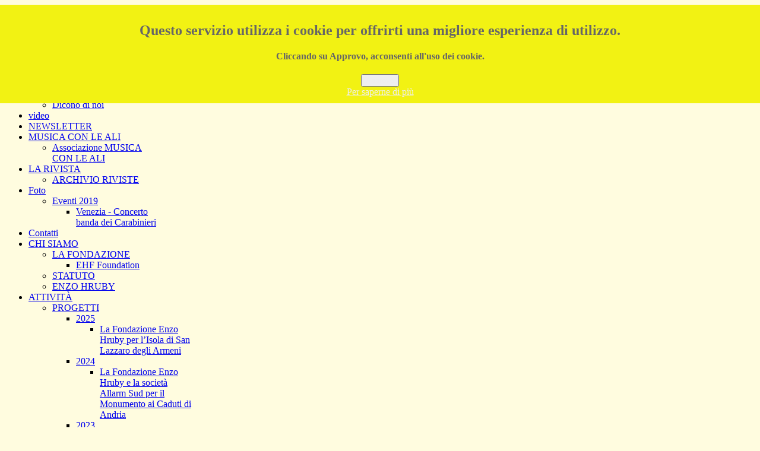

--- FILE ---
content_type: text/html; charset=utf-8
request_url: https://www.fondazionehruby.org/attivita/eventi/eventi-2013/seminario-a-vicenza.html
body_size: 14865
content:
<!DOCTYPE html PUBLIC "-//W3C//DTD XHTML 1.0 Transitional//EN" "http://www.w3.org/TR/xhtml1/DTD/xhtml1-transitional.dtd">
<html xmlns="http://www.w3.org/1999/xhtml" xml:lang="it-it" lang="it-it" >
<head>
<base href="https://www.fondazionehruby.org/attivita/eventi/eventi-2013/seminario-a-vicenza.html" />
	<meta http-equiv="content-type" content="text/html; charset=utf-8" />
	<meta name="keywords" content="Fondazione nazionale, sicurezza, beni storici, beni artistici, beni architettonici, fondazione" />
	<meta name="viewport" content="width=device-width, initial-scale=1.0" />
	<meta name="description" content="Vicenza - Un seminario di alto profilo che è stato anche l’occasione per festeggiare la  felice collaborazione tra la Fondazione Enzo Hruby e il Comune di Vicenza. " />
	<meta name="generator" content="Joomla! - Open Source Content Management" />
	<title>Seminario a Vicenza - Fondazione Enzo Hruby</title>
	<link href="/media/plg_system_jcemediabox/css/jcemediabox.min.css?8aff1a0a822f1fd4a34a34e5adf5d86b" rel="stylesheet" type="text/css" />
	<link href="/media/jui/css/bootstrap.min.css?79f4cf05c823124c9c75eafc55a9fcaf" rel="stylesheet" type="text/css" />
	<link href="/media/jui/css/bootstrap-responsive.min.css?79f4cf05c823124c9c75eafc55a9fcaf" rel="stylesheet" type="text/css" />
	<link href="/media/jui/css/bootstrap-extended.css?79f4cf05c823124c9c75eafc55a9fcaf" rel="stylesheet" type="text/css" />
	<link href="/templates/system/css/system.css" rel="stylesheet" type="text/css" />
	<link href="/templates/system/css/general.css" rel="stylesheet" type="text/css" />
	<link href="/templates/td_jasto/css/respo.css" rel="stylesheet" type="text/css" />
	<link href="/templates/td_jasto/css/template.css" rel="stylesheet" type="text/css" />
	<link href="/templates/td_jasto/css/joomla.css" rel="stylesheet" type="text/css" />
	<link href="/templates/td_jasto/css/override.css" rel="stylesheet" type="text/css" />
	<link href="/templates/td_jasto/css/modules.css" rel="stylesheet" type="text/css" />
	<link href="/templates/td_jasto/css/font-awesome.min.css" rel="stylesheet" type="text/css" />
	<link href="/templates/td_jasto/css/styles/style2.css" rel="stylesheet" type="text/css" />
	<link href="/templates/td_jasto/css/menu.css" rel="stylesheet" type="text/css" />
	<link href="https://www.fondazionehruby.org/plugins/system/fmalertcookies/assets/css/bootstrap.min.css" rel="stylesheet" type="text/css" />
	<link href="https://www.fondazionehruby.org/plugins/system/fmalertcookies/assets/css/custom.css" rel="stylesheet" type="text/css" />
	<style type="text/css">
a.thumbnail {display: inline-block; zoom: 1; *display: inline;}.ju-base {max-width: 1080px;} #ju-leftcol {width: 25%} #ju-rightcol { width: 25%} #ju-maincol {width:100%}#inner_content {width: 100%;} #ju-sideleft {width: 20%}#ju-sideright { width: 30%}
	</style>
	<script type="application/json" class="joomla-script-options new">{"csrf.token":"276d9ce5e61121eaaf3c74af893b9b6d","system.paths":{"root":"","base":""}}</script>
	<script src="/media/jui/js/jquery.min.js?79f4cf05c823124c9c75eafc55a9fcaf" type="text/javascript"></script>
	<script src="/media/jui/js/jquery-noconflict.js?79f4cf05c823124c9c75eafc55a9fcaf" type="text/javascript"></script>
	<script src="/media/jui/js/jquery-migrate.min.js?79f4cf05c823124c9c75eafc55a9fcaf" type="text/javascript"></script>
	<script src="/media/system/js/caption.js?79f4cf05c823124c9c75eafc55a9fcaf" type="text/javascript"></script>
	<script src="/media/plg_system_jcemediabox/js/jcemediabox.min.js?8aff1a0a822f1fd4a34a34e5adf5d86b" type="text/javascript"></script>
	<script src="/media/system/js/mootools-core.js?79f4cf05c823124c9c75eafc55a9fcaf" type="text/javascript"></script>
	<script src="/media/system/js/core.js?79f4cf05c823124c9c75eafc55a9fcaf" type="text/javascript"></script>
	<script src="/media/system/js/mootools-more.js?79f4cf05c823124c9c75eafc55a9fcaf" type="text/javascript"></script>
	<script src="/media/jui/js/bootstrap.min.js?79f4cf05c823124c9c75eafc55a9fcaf" type="text/javascript"></script>
	<script src="/templates/td_jasto/lib/framework/js/menu.js" type="text/javascript"></script>
	<script src="/templates/td_jasto/lib/framework/js/gotop.js" type="text/javascript"></script>
	<script type="text/javascript">
jQuery(window).on('load',  function() {
				new JCaption('img.caption');
			});jQuery(document).ready(function(){WfMediabox.init({"base":"\/","theme":"light","width":"","height":"","lightbox":1,"shadowbox":1,"icons":1,"overlay":1,"overlay_opacity":0.8,"overlay_color":"#000000","transition_speed":500,"close":2,"scrolling":"fixed","labels":{"close":"PLG_SYSTEM_JCEMEDIABOX_LABEL_CLOSE","next":"PLG_SYSTEM_JCEMEDIABOX_LABEL_NEXT","previous":"PLG_SYSTEM_JCEMEDIABOX_LABEL_PREVIOUS","cancel":"PLG_SYSTEM_JCEMEDIABOX_LABEL_CANCEL","numbers":"PLG_SYSTEM_JCEMEDIABOX_LABEL_NUMBERS","numbers_count":"PLG_SYSTEM_JCEMEDIABOX_LABEL_NUMBERS_COUNT","download":"PLG_SYSTEM_JCEMEDIABOX_LABEL_DOWNLOAD"},"swipe":true});});
	</script>
	<meta property="og:image" content="https://www.fondazionehruby.org/images/thumbnails/images/stories/img/Basilica_Palladiana/invito_vicenza-fill-249x249.jpg" />
<link href="/templates/td_jasto/images/favicon.ico" rel="shortcut icon" type="image/x-icon" />
<style type="text/css">
body.bg {  background-color: #FFFCDF; background-image: url(/templates/td_jasto/images/patterns/no.png ); background-repeat: repeat; }
</style>
<!--[if lte IE 7.0]>
<link href="/templates/td_jasto/css/IE7_only.css" rel="stylesheet" type="text/css" />
<![endif]-->

</head>
<body class="bg ltr style2 clearfix"><!--googleoff: all--><div class="cadre_alert_cookies" id="cadre_alert_cookies" style="opacity:1;text-align:center;position:fixed;z-index:10000;left: 0;right: 0; margin:0px;"><div class="cadre_inner_alert_cookies" style="display: inline-block;width: 100%;margin:auto;max-width:100%;background-color: #f2f213;border: 0px solid #eeeeee;"><div class="cadre_inner_texte_alert_cookies" style="display: inline-block;padding:10px;color: #666666"><div class="cadre_texte "><h2>Questo servizio utilizza i cookie per offrirti una migliore esperienza di utilizzo.</h2>
<h4>Cliccando su Approvo, acconsenti all'uso dei cookie.</h4></div><div class="cadre_bouton "><div class=" col-md-6 col-sm-6 btn_close" style="margin:0;text-align:center"><button onclick="CloseCadreAlertCookie();" style="color:#eeeeee" class="btn btn-warning  popup-modal-dismiss">Approvo</button></div><div class=" col-md-6 col-sm-6 btn_readmore" style="margin:0;text-align:center"><a style="color:#eeeeee" class="btn btn-inverse  read_more" href="/cookie.html">Per saperne di più</a></div></div></div></div></div><!--googleon: all--><script type="text/javascript">/*<![CDATA[*/var name = "fmalertcookies" + "=";var ca = document.cookie.split(";");var acceptCookie = false;for(var i=0; i<ca.length; i++) {var c = ca[i];while (c.charAt(0)==" ") c = c.substring(1);if (c.indexOf(name) == 0){ acceptCookie = true; document.getElementById("cadre_alert_cookies").style.display="none";}}if(!acceptCookie) { ;for(var i=0; i<ca.length; i++) {var c1 = ca[i];document.cookie= c1+'; expires=Thu, 01 Jan 1970 00:00:00 GMT; path=/';}}var d = new Date();d.setTime(d.getTime() + (30*(24*60*60*1000)));var expires_cookie = "expires="+d.toUTCString();function CloseCadreAlertCookie(){document.getElementById('cadre_alert_cookies').style.display='none'; document.cookie='fmalertcookies=true; '+expires_cookie+'; path=/';}/*]]>*/</script>


<div id="ju-top-header" class="clearfix">
<div class="ju-base clearfix">
<span class="ju_date">
	Martedì, 27 Gennaio 2026</span></div>
</div>
<div id="header" class="clearfix">
<div class="ju-base clearfix">
<a id="logo-text" style="width:250px;height:100px" href="/" title="Fondazione Enzo Hruby"><img src="/images/stories/img/EHF_logo.png" style="border:0;" alt="" /></a>
<div class="clr"></div><div id="navmenu" class="clearfix"><ul class="ju-menu level-0"><li class="menu-item first"><a href="https://www.fondazionehruby.org/" class="menu-item first" ><span class="menu"><span class="menu-title">Home</span></span></a></li><li class="menu-item parent"><a href="#" class="menu-item parent"><span class="menu"><span class="menu-title">GLI AMICI</span></span></a><div class="submenu"><div class="submenu-wrap"><div class="menu-tl"><div class="menu-tr"><div class="menu-tm"></div></div></div><div class="menu-l"><div class="menu-r"><div class="submenu-inner clearfix" style="width: 200px;"><div class="megacol  first" style="width: 200px;"><ul class="ju-menu level-1"><li class="menu-item first"><a href="/gli-amici/amici-sostenitori.html" class="menu-item first" ><span class="menu"><span class="menu-title">Amici sostenitori</span></span></a></li><li class="menu-item last"><a href="/gli-amici/amici-onorari.html" class="menu-item last" ><span class="menu"><span class="menu-title">Amici onorari</span></span></a></li></ul></div></div></div></div><div class="menu-bl"><div class="menu-br"><div class="menu-bm"></div></div></div></div></div></li><li class="menu-item parent"><a href="#" class="menu-item parent"><span class="menu"><span class="menu-title">STAMPA</span></span></a><div class="submenu"><div class="submenu-wrap"><div class="menu-tl"><div class="menu-tr"><div class="menu-tm"></div></div></div><div class="menu-l"><div class="menu-r"><div class="submenu-inner clearfix" style="width: 200px;"><div class="megacol  first" style="width: 200px;"><ul class="ju-menu level-1"><li class="menu-item first"><a href="/dicono-di-noi/rassegna-stampa.html" class="menu-item first" ><span class="menu"><span class="menu-title">Rassegna stampa</span></span></a></li><li class="menu-item"><a href="/dicono-di-noi/comunicati.html" class="menu-item" ><span class="menu"><span class="menu-title">Comunicati</span></span></a></li><li class="menu-item last"><a href="/dicono-di-noi/dicono-di-noi.html" class="menu-item last" ><span class="menu"><span class="menu-title">Dicono di noi</span></span></a></li></ul></div></div></div></div><div class="menu-bl"><div class="menu-br"><div class="menu-bm"></div></div></div></div></div></li><li class="menu-item"><a href="/video-gallery.html" class="menu-item" ><span class="menu"><span class="menu-title">video</span></span></a></li><li class="menu-item"><a href="/newsletter.html" class="menu-item" ><span class="menu"><span class="menu-title">NEWSLETTER</span></span></a></li><li class="menu-item parent"><a href="#" class="menu-item parent"><span class="menu"><span class="menu-title">MUSICA CON LE ALI</span></span></a><div class="submenu"><div class="submenu-wrap"><div class="menu-tl"><div class="menu-tr"><div class="menu-tm"></div></div></div><div class="menu-l"><div class="menu-r"><div class="submenu-inner clearfix" style="width: 200px;"><div class="megacol  first" style="width: 200px;"><ul class="ju-menu level-1"><li class="menu-item first"><a href="/musica-con-le-ali/associazione-musica-con-le-ali.html" class="menu-item first" ><span class="menu"><span class="menu-title">Associazione MUSICA CON LE ALI</span></span></a></li></ul></div></div></div></div><div class="menu-bl"><div class="menu-br"><div class="menu-bm"></div></div></div></div></div></li><li class="menu-item parent"><a href="/la-rivista.html" class="menu-item parent" ><span class="menu"><span class="menu-title">LA RIVISTA</span></span></a><div class="submenu"><div class="submenu-wrap"><div class="menu-tl"><div class="menu-tr"><div class="menu-tm"></div></div></div><div class="menu-l"><div class="menu-r"><div class="submenu-inner clearfix" style="width: 200px;"><div class="megacol  first" style="width: 200px;"><ul class="ju-menu level-1"><li class="menu-item first"><a href="/la-rivista/archivio-riviste.html" class="menu-item first" ><span class="menu"><span class="menu-title">ARCHIVIO RIVISTE</span></span></a></li></ul></div></div></div></div><div class="menu-bl"><div class="menu-br"><div class="menu-bm"></div></div></div></div></div></li><li class="menu-item parent"><a href="/foto.html" class="menu-item parent" ><span class="menu"><span class="menu-title">Foto</span></span></a><div class="submenu"><div class="submenu-wrap"><div class="menu-tl"><div class="menu-tr"><div class="menu-tm"></div></div></div><div class="menu-l"><div class="menu-r"><div class="submenu-inner clearfix" style="width: 200px;"><div class="megacol  first" style="width: 200px;"><ul class="ju-menu level-1"><li class="menu-item first parent"><a href="#" class="menu-item first parent"><span class="menu"><span class="menu-title">Eventi 2019</span></span></a><div class="submenu"><div class="submenu-wrap"><div class="menu-tl"><div class="menu-tr"><div class="menu-tm"></div></div></div><div class="menu-l"><div class="menu-r"><div class="submenu-inner clearfix" style="width: 200px;"><div class="megacol  first" style="width: 200px;"><ul class="ju-menu level-2"><li class="menu-item first"><a href="/foto/grazia/venezia-concerto-banda-dei-carabinieri.html" class="menu-item first" ><span class="menu"><span class="menu-title">Venezia - Concerto banda dei Carabinieri</span></span></a></li></ul></div></div></div></div><div class="menu-bl"><div class="menu-br"><div class="menu-bm"></div></div></div></div></div></li></ul></div></div></div></div><div class="menu-bl"><div class="menu-br"><div class="menu-bm"></div></div></div></div></div></li><li class="menu-item"><a href="/contattaci.html" class="menu-item" ><span class="menu"><span class="menu-title">Contatti</span></span></a></li><li class="menu-item parent"><a href="#" class="menu-item parent"><span class="menu"><span class="menu-title">CHI SIAMO</span></span></a><div class="submenu"><div class="submenu-wrap"><div class="menu-tl"><div class="menu-tr"><div class="menu-tm"></div></div></div><div class="menu-l"><div class="menu-r"><div class="submenu-inner clearfix" style="width: 200px;"><div class="megacol  first" style="width: 200px;"><ul class="ju-menu level-1"><li class="menu-item first parent"><a href="/chi-siamo/la-fondazione.html" class="menu-item first parent" ><span class="menu"><span class="menu-title">LA FONDAZIONE</span></span></a><div class="submenu"><div class="submenu-wrap"><div class="menu-tl"><div class="menu-tr"><div class="menu-tm"></div></div></div><div class="menu-l"><div class="menu-r"><div class="submenu-inner clearfix" style="width: 200px;"><div class="megacol  first" style="width: 200px;"><ul class="ju-menu level-2"><li class="menu-item first"><a href="/chi-siamo/la-fondazione/foundation.html" class="menu-item first" ><span class="menu"><span class="menu-title">EHF Foundation</span></span></a></li></ul></div></div></div></div><div class="menu-bl"><div class="menu-br"><div class="menu-bm"></div></div></div></div></div></li><li class="menu-item"><a href="/chi-siamo/statuto.html" class="menu-item" ><span class="menu"><span class="menu-title">STATUTO</span></span></a></li><li class="menu-item last"><a href="/chi-siamo/enzo-hruby.html" class="menu-item last" ><span class="menu"><span class="menu-title">ENZO HRUBY</span></span></a></li></ul></div></div></div></div><div class="menu-bl"><div class="menu-br"><div class="menu-bm"></div></div></div></div></div></li><li class="menu-item active last parent"><a href="#" class="menu-item active last parent"><span class="menu"><span class="menu-title">ATTIVITÀ</span></span></a><div class="submenu"><div class="submenu-wrap"><div class="menu-tl"><div class="menu-tr"><div class="menu-tm"></div></div></div><div class="menu-l"><div class="menu-r"><div class="submenu-inner clearfix" style="width: 200px;"><div class="megacol  first" style="width: 200px;"><ul class="ju-menu level-1"><li class="menu-item first parent"><a href="/attivita/progetti.html" class="menu-item first parent" ><span class="menu"><span class="menu-title">PROGETTI</span></span></a><div class="submenu"><div class="submenu-wrap"><div class="menu-tl"><div class="menu-tr"><div class="menu-tm"></div></div></div><div class="menu-l"><div class="menu-r"><div class="submenu-inner clearfix" style="width: 200px;"><div class="megacol  first" style="width: 200px;"><ul class="ju-menu level-2"><li class="menu-item first parent"><a href="#" class="menu-item first parent"><span class="menu"><span class="menu-title">2025</span></span></a><div class="submenu"><div class="submenu-wrap"><div class="menu-tl"><div class="menu-tr"><div class="menu-tm"></div></div></div><div class="menu-l"><div class="menu-r"><div class="submenu-inner clearfix" style="width: 200px;"><div class="megacol  first" style="width: 200px;"><ul class="ju-menu level-3"><li class="menu-item first"><a href="/attivita/progetti/2025/la-fondazione-enzo-hruby-per-l-isola-di-san-lazzaro-degli-armeni.html" class="menu-item first" ><span class="menu"><span class="menu-title">La Fondazione Enzo Hruby per l’Isola di San Lazzaro  degli Armeni</span></span></a></li></ul></div></div></div></div><div class="menu-bl"><div class="menu-br"><div class="menu-bm"></div></div></div></div></div></li><li class="menu-item parent"><a href="#" class="menu-item parent"><span class="menu"><span class="menu-title">2024</span></span></a><div class="submenu"><div class="submenu-wrap"><div class="menu-tl"><div class="menu-tr"><div class="menu-tm"></div></div></div><div class="menu-l"><div class="menu-r"><div class="submenu-inner clearfix" style="width: 200px;"><div class="megacol  first" style="width: 200px;"><ul class="ju-menu level-3"><li class="menu-item first"><a href="/attivita/progetti/2024/la-fondazione-enzo-hruby-e-la-societa-allarm-sud-per-il-monumento-ai-caduti-di-andria.html" class="menu-item first" ><span class="menu"><span class="menu-title">La Fondazione Enzo Hruby e la società Allarm Sud per il Monumento ai Caduti di Andria</span></span></a></li></ul></div></div></div></div><div class="menu-bl"><div class="menu-br"><div class="menu-bm"></div></div></div></div></div></li><li class="menu-item parent"><a href="#" class="menu-item parent"><span class="menu"><span class="menu-title">2023</span></span></a><div class="submenu"><div class="submenu-wrap"><div class="menu-tl"><div class="menu-tr"><div class="menu-tm"></div></div></div><div class="menu-l"><div class="menu-r"><div class="submenu-inner clearfix" style="width: 200px;"><div class="megacol  first" style="width: 200px;"><ul class="ju-menu level-3"><li class="menu-item first"><a href="/attivita/progetti/2023/la-fondazione-enzo-hruby-sostiene-la-protezione-del-polittico-della-beata-umilta-di-pietro-lorenzetti-in-mostra-a-faenza-nell-ambito-del-progetto-uffizi-diffusi.html" class="menu-item first" ><span class="menu"><span class="menu-title">La Fondazione Enzo Hruby sostiene la protezione del Polittico della Beata Umiltà di Pietro Lorenzetti in mostra a Faenza nell'ambito del progetto “Uffizi Diffusi”</span></span></a></li></ul></div></div></div></div><div class="menu-bl"><div class="menu-br"><div class="menu-bm"></div></div></div></div></div></li><li class="menu-item parent"><a href="#" class="menu-item parent"><span class="menu"><span class="menu-title">2022</span></span></a><div class="submenu"><div class="submenu-wrap"><div class="menu-tl"><div class="menu-tr"><div class="menu-tm"></div></div></div><div class="menu-l"><div class="menu-r"><div class="submenu-inner clearfix" style="width: 200px;"><div class="megacol  first" style="width: 200px;"><ul class="ju-menu level-3"><li class="menu-item first"><a href="/attivita/progetti/2022/la-fondazione-enzo-hruby-per-la-grande-mostra-di-banksy-al-teatro-margherita-di-bari.html" class="menu-item first" ><span class="menu"><span class="menu-title">La Fondazione Enzo Hruby per la grande mostra di Banksy al Teatro Margherita di Bari</span></span></a></li><li class="menu-item"><a href="/attivita/progetti/2022/la-fondazione-enzo-hruby-e-la-societa-assex-impianti-per-la-protezione-della-reliquia-di-san-giacomo-e-della-chiesa-di-san-giacometo.html" target="_blank" class="menu-item" ><span class="menu"><span class="menu-title">La Fondazione Enzo Hruby e la società Assex Impianti per la protezione della reliquia di San Giacomo e della chiesa di San Giacometo</span></span></a></li><li class="menu-item"><a href="/attivita/progetti/2022/la-fondazione-enzo-hruby-per-la-grande-mostra-i-creatori-dell-egitto-eterno-nella-basilica-palladiana-di-vicenza.html" class="menu-item" ><span class="menu"><span class="menu-title">La Fondazione Enzo Hruby per la grande mostra “I Creatori dell’Egitto Eterno” nella Basilica Palladiana di Vicenza</span></span></a></li><li class="menu-item last"><a href="/attivita/progetti/2022/la-fondazione-enzo-hruby-per-il-palazzo-coronini-cronberg-di-gorizia.html" class="menu-item last" ><span class="menu"><span class="menu-title">La Fondazione Enzo Hruby per il Palazzo Coronini Cronberg di Gorizia</span></span></a></li></ul></div></div></div></div><div class="menu-bl"><div class="menu-br"><div class="menu-bm"></div></div></div></div></div></li><li class="menu-item parent"><a href="#" class="menu-item parent"><span class="menu"><span class="menu-title">2020</span></span></a><div class="submenu"><div class="submenu-wrap"><div class="menu-tl"><div class="menu-tr"><div class="menu-tm"></div></div></div><div class="menu-l"><div class="menu-r"><div class="submenu-inner clearfix" style="width: 200px;"><div class="megacol  first" style="width: 200px;"><ul class="ju-menu level-3"><li class="menu-item first"><a href="/attivita/progetti/2020/mostra-michelangelo-divino-artista.html" class="menu-item first" ><span class="menu"><span class="menu-title">MOSTRA “MICHELANGELO. DIVINO ARTISTA”</span></span></a></li><li class="menu-item"><a href="/attivita/progetti/2020/mostra-tiziano-e-caravaggio-in-peterzano.html" class="menu-item" ><span class="menu"><span class="menu-title">Mostra “Tiziano e Caravaggio in Peterzano”</span></span></a></li><li class="menu-item"><a href="/attivita/progetti/2020/museo-teatrale-alla-scala.html" class="menu-item" ><span class="menu"><span class="menu-title">Museo Teatrale alla Scala</span></span></a></li><li class="menu-item"><a href="/attivita/progetti/2020/la-fondazione-enzo-hruby-e-la-societa-atlas-per-la-chiesa-di-sant-ambrogio-a-rozzano.html" class="menu-item" ><span class="menu"><span class="menu-title">Chiesa di Sant’Ambrogio a Rozzano (Mi)</span></span></a></li><li class="menu-item last"><a href="/attivita/progetti/2020/la-fondazione-enzo-hruby-per-il-sistema-di-controllo-accessi-del-teatro-della-gioventu-di-genova-sede-dell-edizione-2020-del-paganini-genova-festival.html" class="menu-item last" ><span class="menu"><span class="menu-title">Teatro della Gioventù - Genova</span></span></a></li></ul></div></div></div></div><div class="menu-bl"><div class="menu-br"><div class="menu-bm"></div></div></div></div></div></li><li class="menu-item parent"><a href="#" class="menu-item parent"><span class="menu"><span class="menu-title">2019</span></span></a><div class="submenu"><div class="submenu-wrap"><div class="menu-tl"><div class="menu-tr"><div class="menu-tm"></div></div></div><div class="menu-l"><div class="menu-r"><div class="submenu-inner clearfix" style="width: 200px;"><div class="megacol  first" style="width: 200px;"><ul class="ju-menu level-3"><li class="menu-item first"><a href="/attivita/progetti/2019/mostre-dedicate-a-leonardo.html" class="menu-item first" ><span class="menu"><span class="menu-title">Due Mostre dedicate a Leonardo</span></span></a></li><li class="menu-item"><a href="/attivita/progetti/2019/castello-di-duino.html" class="menu-item" ><span class="menu"><span class="menu-title">Castello di Duino</span></span></a></li><li class="menu-item last"><a href="/attivita/progetti/2019/roma-mostra-l-arte-ritrovata.html" class="menu-item last" ><span class="menu"><span class="menu-title">Roma - Mostra “L’Arte ritrovata”</span></span></a></li></ul></div></div></div></div><div class="menu-bl"><div class="menu-br"><div class="menu-bm"></div></div></div></div></div></li><li class="menu-item parent"><a href="#" class="menu-item parent"><span class="menu"><span class="menu-title">2018</span></span></a><div class="submenu"><div class="submenu-wrap"><div class="menu-tl"><div class="menu-tr"><div class="menu-tm"></div></div></div><div class="menu-l"><div class="menu-r"><div class="submenu-inner clearfix" style="width: 200px;"><div class="megacol  first" style="width: 200px;"><ul class="ju-menu level-3"><li class="menu-item first"><a href="/attivita/progetti/2018/accademia-di-belle-arti.html" class="menu-item first" ><span class="menu"><span class="menu-title">Accademia di Belle Arti</span></span></a></li><li class="menu-item"><a href="/attivita/progetti/2018/palazzo-martinengo.html" class="menu-item" ><span class="menu"><span class="menu-title">Palazzo Martinengo</span></span></a></li><li class="menu-item"><a href="/attivita/progetti/2018/roma-mostra-i-papi-dei-concili-dell-era-moderna.html" class="menu-item" ><span class="menu"><span class="menu-title">Roma - Mostra: I Papi dei Concili dell’era moderna</span></span></a></li><li class="menu-item"><a href="/attivita/progetti/2018/roma-mostra-canaletto-1697-1768.html" class="menu-item" ><span class="menu"><span class="menu-title">Roma - Mostra “Canaletto: 1697-1768”</span></span></a></li><li class="menu-item"><a href="/attivita/progetti/2018/bergamo-mostra-raffaello-e-l-eco-del-mito.html" class="menu-item" ><span class="menu"><span class="menu-title">Bergamo - Mostra “Raffaello e l’eco del mito”</span></span></a></li><li class="menu-item last"><a href="/attivita/progetti/2018/medagliere-di-parma.html" class="menu-item last" ><span class="menu"><span class="menu-title">Medagliere di Parma</span></span></a></li></ul></div></div></div></div><div class="menu-bl"><div class="menu-br"><div class="menu-bm"></div></div></div></div></div></li><li class="menu-item parent"><a href="#" class="menu-item parent"><span class="menu"><span class="menu-title">2017</span></span></a><div class="submenu"><div class="submenu-wrap"><div class="menu-tl"><div class="menu-tr"><div class="menu-tm"></div></div></div><div class="menu-l"><div class="menu-r"><div class="submenu-inner clearfix" style="width: 200px;"><div class="megacol  first" style="width: 200px;"><ul class="ju-menu level-3"><li class="menu-item first"><a href="/attivita/progetti/2017/il-teatro-la-fenice-di-venezia.html" class="menu-item first" ><span class="menu"><span class="menu-title">Il Teatro La Fenice di Venezia</span></span></a></li><li class="menu-item"><a href="/attivita/progetti/2017/mercato-sonato.html" class="menu-item" ><span class="menu"><span class="menu-title">Bologna: Mercato Sonato</span></span></a></li><li class="menu-item"><a href="/attivita/progetti/2017/conservatorio-benedetto-marcello-venezia.html" class="menu-item" ><span class="menu"><span class="menu-title">Venezia: Conservatorio Benedetto Marcello</span></span></a></li><li class="menu-item"><a href="/attivita/progetti/2017/chiesa-dei-santi-apostoli-e-biagio.html" class="menu-item" ><span class="menu"><span class="menu-title">Firenze: Chiesa dei Santi Apostoli e Biagio</span></span></a></li><li class="menu-item"><a href="/attivita/progetti/2017/fondazione-scienza-e-tecnica.html" class="menu-item" ><span class="menu"><span class="menu-title">Firenze: Fondazione Scienza e Tecnica</span></span></a></li><li class="menu-item"><a href="/attivita/progetti/2017/firenze-conservatorio-luigi-cherubini.html" class="menu-item" ><span class="menu"><span class="menu-title">Firenze: Conservatorio Luigi Cherubini</span></span></a></li><li class="menu-item"><a href="/attivita/progetti/2017/torino-museo-egizio.html" class="menu-item" ><span class="menu"><span class="menu-title">Torino: Museo Egizio</span></span></a></li><li class="menu-item last"><a href="/attivita/progetti/2017/brescia-duomo.html" class="menu-item last" ><span class="menu"><span class="menu-title">Brescia: Duomo</span></span></a></li></ul></div></div></div></div><div class="menu-bl"><div class="menu-br"><div class="menu-bm"></div></div></div></div></div></li><li class="menu-item parent"><a href="#" class="menu-item parent"><span class="menu"><span class="menu-title">2016</span></span></a><div class="submenu"><div class="submenu-wrap"><div class="menu-tl"><div class="menu-tr"><div class="menu-tm"></div></div></div><div class="menu-l"><div class="menu-r"><div class="submenu-inner clearfix" style="width: 200px;"><div class="megacol  first" style="width: 200px;"><ul class="ju-menu level-3"><li class="menu-item first"><a href="/attivita/progetti/2016/genova-musei-di-strada-nuova.html" class="menu-item first" ><span class="menu"><span class="menu-title">Genova: Musei di Strada Nuova</span></span></a></li><li class="menu-item"><a href="/attivita/progetti/2016/l-eterno-amore-mostra.html" class="menu-item" ><span class="menu"><span class="menu-title">L'eterno amore - Mostra</span></span></a></li><li class="menu-item"><a href="/attivita/progetti/2016/misericordia-nell-arte.html" class="menu-item" ><span class="menu"><span class="menu-title">Misericordia nell'arte</span></span></a></li><li class="menu-item"><a href="/attivita/progetti/2016/mostra-a-pompei.html" class="menu-item" ><span class="menu"><span class="menu-title">Mostra a Pompei</span></span></a></li><li class="menu-item"><a href="/attivita/progetti/2016/squero-fondazione-cini.html" class="menu-item" ><span class="menu"><span class="menu-title">Squero - Fondazione Cini</span></span></a></li><li class="menu-item"><a href="/attivita/progetti/2016/mag-metamorfosi-art-gallery.html" class="menu-item" ><span class="menu"><span class="menu-title">MAG - MetaMorfosi Art Gallery</span></span></a></li><li class="menu-item"><a href="/attivita/progetti/2016/teatro-niccolini.html" class="menu-item" ><span class="menu"><span class="menu-title">Teatro Niccolini</span></span></a></li><li class="menu-item"><a href="/attivita/progetti/2016/roma-biblioteca-nazionale-centrale.html" class="menu-item" ><span class="menu"><span class="menu-title">Roma: Biblioteca Nazionale Centrale</span></span></a></li><li class="menu-item"><a href="/attivita/progetti/2016/cremona-museo-del-violino.html" class="menu-item" ><span class="menu"><span class="menu-title">Cremona: Museo del Violino</span></span></a></li><li class="menu-item last"><a href="/attivita/progetti/2016/bergamo-accademia-carrara.html" class="menu-item last" ><span class="menu"><span class="menu-title">Bergamo: Accademia Carrara</span></span></a></li></ul></div></div></div></div><div class="menu-bl"><div class="menu-br"><div class="menu-bm"></div></div></div></div></div></li><li class="menu-item parent"><a href="#" class="menu-item parent"><span class="menu"><span class="menu-title">2015</span></span></a><div class="submenu"><div class="submenu-wrap"><div class="menu-tl"><div class="menu-tr"><div class="menu-tm"></div></div></div><div class="menu-l"><div class="menu-r"><div class="submenu-inner clearfix" style="width: 200px;"><div class="megacol  first" style="width: 200px;"><ul class="ju-menu level-3"><li class="menu-item first"><a href="/attivita/progetti/2015/raffaello-parmigianino-barocci.html" class="menu-item first" ><span class="menu"><span class="menu-title">Raffaello Parmigianino Barocci</span></span></a></li><li class="menu-item"><a href="/attivita/progetti/2015/il-bambin-gesu-delle-mani.html" class="menu-item" ><span class="menu"><span class="menu-title">Il Bambin Gesù delle mani </span></span></a></li><li class="menu-item"><a href="/attivita/progetti/2015/lo-stato-dell-arte.html" class="menu-item" ><span class="menu"><span class="menu-title">Lo stato dell'arte</span></span></a></li><li class="menu-item"><a href="/attivita/progetti/2015/expo-milano-2015.html" class="menu-item" ><span class="menu"><span class="menu-title">Expo Milano 2015</span></span></a></li><li class="menu-item"><a href="/attivita/progetti/2015/biblioteca-ambrosiana-milano.html" class="menu-item" ><span class="menu"><span class="menu-title">Biblioteca Ambrosiana - Milano</span></span></a></li><li class="menu-item"><a href="/attivita/progetti/2015/l-autoritratto-di-leonardo.html" class="menu-item" ><span class="menu"><span class="menu-title">L'Autoritratto di Leonardo</span></span></a></li><li class="menu-item"><a href="/attivita/progetti/2015/la-sacra-sindone-2015.html" class="menu-item" ><span class="menu"><span class="menu-title">La Sacra Sindone 2015</span></span></a></li><li class="menu-item"><a href="/attivita/progetti/2015/casa-leopardi.html" class="menu-item" ><span class="menu"><span class="menu-title">Casa Leopardi</span></span></a></li><li class="menu-item last"><a href="/attivita/progetti/2015/la-canestra-di-frutta.html" class="menu-item last" ><span class="menu"><span class="menu-title">La Canestra di frutta</span></span></a></li></ul></div></div></div></div><div class="menu-bl"><div class="menu-br"><div class="menu-bm"></div></div></div></div></div></li><li class="menu-item parent"><a href="#" class="menu-item parent"><span class="menu"><span class="menu-title">2014</span></span></a><div class="submenu"><div class="submenu-wrap"><div class="menu-tl"><div class="menu-tr"><div class="menu-tm"></div></div></div><div class="menu-l"><div class="menu-r"><div class="submenu-inner clearfix" style="width: 200px;"><div class="megacol  first" style="width: 200px;"><ul class="ju-menu level-3"><li class="menu-item first"><a href="/attivita/progetti/2014/cultural-heritage-rescue-prize.html" class="menu-item first" ><span class="menu"><span class="menu-title">Cultural Heritage Rescue Prize</span></span></a></li><li class="menu-item"><a href="/attivita/progetti/2014/lanterna-di-genova.html" class="menu-item" ><span class="menu"><span class="menu-title">Lanterna di Genova</span></span></a></li><li class="menu-item"><a href="/attivita/progetti/2014/pinacoteca-di-varallo.html" class="menu-item" ><span class="menu"><span class="menu-title">Pinacoteca di Varallo</span></span></a></li><li class="menu-item"><a href="/attivita/progetti/2014/1564-2014-michelangelo.html" class="menu-item" ><span class="menu"><span class="menu-title">1564-2014 Michelangelo</span></span></a></li><li class="menu-item"><a href="/attivita/progetti/2014/i-papi-della-speranza.html" class="menu-item" ><span class="menu"><span class="menu-title">I Papi della Speranza</span></span></a></li><li class="menu-item"><a href="/attivita/progetti/2014/la-casa-natale-di-raffaello.html" class="menu-item" ><span class="menu"><span class="menu-title">La casa natale di Raffaello</span></span></a></li><li class="menu-item last"><a href="/attivita/progetti/2014/reggio-emilia-teatro-valli.html" class="menu-item last" ><span class="menu"><span class="menu-title">Reggio Emilia - Teatro Valli</span></span></a></li></ul></div></div></div></div><div class="menu-bl"><div class="menu-br"><div class="menu-bm"></div></div></div></div></div></li><li class="menu-item parent"><a href="#" class="menu-item parent"><span class="menu"><span class="menu-title">2013</span></span></a><div class="submenu"><div class="submenu-wrap"><div class="menu-tl"><div class="menu-tr"><div class="menu-tm"></div></div></div><div class="menu-l"><div class="menu-r"><div class="submenu-inner clearfix" style="width: 200px;"><div class="megacol  first" style="width: 200px;"><ul class="ju-menu level-3"><li class="menu-item first"><a href="/attivita/progetti/2013/l-eredita-salvata.html" class="menu-item first" ><span class="menu"><span class="menu-title">L'eredità salvata</span></span></a></li><li class="menu-item"><a href="/attivita/progetti/2013/duomo-di-milano.html" class="menu-item" ><span class="menu"><span class="menu-title">Duomo di Milano</span></span></a></li><li class="menu-item"><a href="/attivita/progetti/2013/chiesa-monumentale-dei-girolamini.html" class="menu-item" ><span class="menu"><span class="menu-title">Chiesa Monumentale dei Girolamini</span></span></a></li><li class="menu-item"><a href="/attivita/progetti/2013/basilica-di-sant-ambrogio.html" class="menu-item" ><span class="menu"><span class="menu-title">Basilica di Sant'Ambrogio</span></span></a></li><li class="menu-item"><a href="/attivita/progetti/2013/mostra-a-castel-sant-angelo.html" class="menu-item" ><span class="menu"><span class="menu-title">Mostra a Castel Sant'Angelo</span></span></a></li><li class="menu-item"><a href="/attivita/progetti/2013/due-antichi-oratori-a-urbino.html" class="menu-item" ><span class="menu"><span class="menu-title">Due antichi oratori a Urbino</span></span></a></li><li class="menu-item"><a href="/attivita/progetti/2013/torre-degli-asinelli.html" class="menu-item" ><span class="menu"><span class="menu-title">Torre degli Asinelli</span></span></a></li><li class="menu-item last"><a href="/attivita/progetti/2013/santa-maria-dei-miracoli.html" class="menu-item last" ><span class="menu"><span class="menu-title">Santa Maria dei Miracoli</span></span></a></li></ul></div></div></div></div><div class="menu-bl"><div class="menu-br"><div class="menu-bm"></div></div></div></div></div></li><li class="menu-item parent"><a href="#" class="menu-item parent"><span class="menu"><span class="menu-title">2012</span></span></a><div class="submenu"><div class="submenu-wrap"><div class="menu-tl"><div class="menu-tr"><div class="menu-tm"></div></div></div><div class="menu-l"><div class="menu-r"><div class="submenu-inner clearfix" style="width: 200px;"><div class="megacol  first" style="width: 200px;"><ul class="ju-menu level-3"><li class="menu-item first"><a href="/attivita/progetti/2012/basilica-palladiana.html" class="menu-item first" ><span class="menu"><span class="menu-title">Basilica Palladiana</span></span></a></li><li class="menu-item"><a href="/attivita/progetti/2012/sacro-monte-di-varallo.html" class="menu-item" ><span class="menu"><span class="menu-title">Sacro Monte di Varallo</span></span></a></li><li class="menu-item"><a href="/attivita/progetti/2012/basilica-di-san-luca.html" class="menu-item" ><span class="menu"><span class="menu-title">Basilica di San Luca</span></span></a></li><li class="menu-item last"><a href="/attivita/progetti/2012/museo-del-duomo-di-milano.html" class="menu-item last" ><span class="menu"><span class="menu-title">Museo del Duomo di Milano</span></span></a></li></ul></div></div></div></div><div class="menu-bl"><div class="menu-br"><div class="menu-bm"></div></div></div></div></div></li><li class="menu-item parent"><a href="#" class="menu-item parent"><span class="menu"><span class="menu-title">2011</span></span></a><div class="submenu"><div class="submenu-wrap"><div class="menu-tl"><div class="menu-tr"><div class="menu-tm"></div></div></div><div class="menu-l"><div class="menu-r"><div class="submenu-inner clearfix" style="width: 200px;"><div class="megacol  first" style="width: 200px;"><ul class="ju-menu level-3"><li class="menu-item first"><a href="/attivita/progetti/2011/biblioteca-apostolica-vaticana.html" class="menu-item first" ><span class="menu"><span class="menu-title">Biblioteca Apostolica Vaticana</span></span></a></li><li class="menu-item"><a href="/attivita/progetti/2011/biblioteca-di-santa-croce.html" class="menu-item" ><span class="menu"><span class="menu-title">Biblioteca di Santa Croce</span></span></a></li><li class="menu-item"><a href="/attivita/progetti/2011/basilica-di-san-gaudenzio.html" class="menu-item" ><span class="menu"><span class="menu-title">Basilica di San Gaudenzio</span></span></a></li><li class="menu-item"><a href="/attivita/progetti/2011/caserma-n-madalena.html" class="menu-item" ><span class="menu"><span class="menu-title">Caserma N. Madalena</span></span></a></li><li class="menu-item last"><a href="/attivita/progetti/2011/porta-san-pancrazio.html" class="menu-item last" ><span class="menu"><span class="menu-title">Porta San Pancrazio</span></span></a></li></ul></div></div></div></div><div class="menu-bl"><div class="menu-br"><div class="menu-bm"></div></div></div></div></div></li><li class="menu-item parent"><a href="#" class="menu-item parent"><span class="menu"><span class="menu-title">2010</span></span></a><div class="submenu"><div class="submenu-wrap"><div class="menu-tl"><div class="menu-tr"><div class="menu-tm"></div></div></div><div class="menu-l"><div class="menu-r"><div class="submenu-inner clearfix" style="width: 200px;"><div class="megacol  first" style="width: 200px;"><ul class="ju-menu level-3"><li class="menu-item first"><a href="/attivita/progetti/2010/michelangelo-in-podesteria.html" class="menu-item first" ><span class="menu"><span class="menu-title">Michelangelo in Podesteria</span></span></a></li><li class="menu-item"><a href="/attivita/progetti/2010/castello-bufalini.html" class="menu-item" ><span class="menu"><span class="menu-title">Castello Bufalini</span></span></a></li><li class="menu-item"><a href="/attivita/progetti/2010/museo-della-fisica.html" class="menu-item" ><span class="menu"><span class="menu-title">Museo della Fisica</span></span></a></li><li class="menu-item last"><a href="/attivita/progetti/2010/la-sacra-sindone-2010.html" class="menu-item last" ><span class="menu"><span class="menu-title">La Sacra Sindone 2010</span></span></a></li></ul></div></div></div></div><div class="menu-bl"><div class="menu-br"><div class="menu-bm"></div></div></div></div></div></li><li class="menu-item parent"><a href="#" class="menu-item parent"><span class="menu"><span class="menu-title">2009</span></span></a><div class="submenu"><div class="submenu-wrap"><div class="menu-tl"><div class="menu-tr"><div class="menu-tm"></div></div></div><div class="menu-l"><div class="menu-r"><div class="submenu-inner clearfix" style="width: 200px;"><div class="megacol  first" style="width: 200px;"><ul class="ju-menu level-3"><li class="menu-item first"><a href="/attivita/progetti/2009/fondazione-giorgio-cini.html" class="menu-item first" ><span class="menu"><span class="menu-title">Fondazione Giorgio Cini</span></span></a></li><li class="menu-item"><a href="/attivita/progetti/2009/la-galleria-del-tiepolo.html" class="menu-item" ><span class="menu"><span class="menu-title">La Galleria del Tiepolo</span></span></a></li><li class="menu-item"><a href="/attivita/progetti/2009/la-madonna-del-pilastrello.html" class="menu-item" ><span class="menu"><span class="menu-title">La Madonna del Pilastrello</span></span></a></li><li class="menu-item last"><a href="/attivita/progetti/2009/over-design-over.html" class="menu-item last" ><span class="menu"><span class="menu-title">Over Design Over</span></span></a></li></ul></div></div></div></div><div class="menu-bl"><div class="menu-br"><div class="menu-bm"></div></div></div></div></div></li><li class="menu-item last parent"><a href="#" class="menu-item last parent"><span class="menu"><span class="menu-title">2008</span></span></a><div class="submenu"><div class="submenu-wrap"><div class="menu-tl"><div class="menu-tr"><div class="menu-tm"></div></div></div><div class="menu-l"><div class="menu-r"><div class="submenu-inner clearfix" style="width: 200px;"><div class="megacol  first" style="width: 200px;"><ul class="ju-menu level-3"><li class="menu-item first"><a href="/attivita/progetti/2008/michelangelo-architetto.html" class="menu-item first" ><span class="menu"><span class="menu-title">Michelangelo Architetto</span></span></a></li><li class="menu-item last"><a href="/attivita/progetti/2008/biblioteca-di-san-francesco.html" class="menu-item last" ><span class="menu"><span class="menu-title">Biblioteca di San Francesco</span></span></a></li></ul></div></div></div></div><div class="menu-bl"><div class="menu-br"><div class="menu-bm"></div></div></div></div></div></li></ul></div></div></div></div><div class="menu-bl"><div class="menu-br"><div class="menu-bm"></div></div></div></div></div></li><li class="menu-item active parent"><a href="#" class="menu-item active parent"><span class="menu"><span class="menu-title">EVENTI</span></span></a><div class="submenu"><div class="submenu-wrap"><div class="menu-tl"><div class="menu-tr"><div class="menu-tm"></div></div></div><div class="menu-l"><div class="menu-r"><div class="submenu-inner clearfix" style="width: 200px;"><div class="megacol  first" style="width: 200px;"><ul class="ju-menu level-2"><li class="menu-item first parent"><a href="#" class="menu-item first parent"><span class="menu"><span class="menu-title">EVENTI 2025</span></span></a><div class="submenu"><div class="submenu-wrap"><div class="menu-tl"><div class="menu-tr"><div class="menu-tm"></div></div></div><div class="menu-l"><div class="menu-r"><div class="submenu-inner clearfix" style="width: 200px;"><div class="megacol  first" style="width: 200px;"><ul class="ju-menu level-3"><li class="menu-item first"><a href="/attivita/eventi/eventi-2025/sono-aperte-le-iscrizioni-per-partecipare-alla-diciannovesima-edizione-del-premio-h-d-oro-partecipa-al-concorso.html" class="menu-item first" ><span class="menu"><span class="menu-title">Sono aperte le iscrizioni per partecipare alla diciannovesima edizione del Premio H d’oro: partecipa al concorso!</span></span></a></li><li class="menu-item last"><a href="/attivita/eventi/eventi-2025/mercoledi-17-dicembre-2025-ore-21-concerto-di-natale-nella-basilica-di-santa-maria-delle-grazie.html" class="menu-item last" ><span class="menu"><span class="menu-title">Mercoledì 17 dicembre 2025, ore 21 - Concerto di Natale nella Basilica di Santa Maria delle Grazie</span></span></a></li></ul></div></div></div></div><div class="menu-bl"><div class="menu-br"><div class="menu-bm"></div></div></div></div></div></li><li class="menu-item parent"><a href="#" class="menu-item parent"><span class="menu"><span class="menu-title">EVENTI 2024</span></span></a><div class="submenu"><div class="submenu-wrap"><div class="menu-tl"><div class="menu-tr"><div class="menu-tm"></div></div></div><div class="menu-l"><div class="menu-r"><div class="submenu-inner clearfix" style="width: 200px;"><div class="megacol  first" style="width: 200px;"><ul class="ju-menu level-3"><li class="menu-item first"><a href="/attivita/eventi/eventi-2024/la-fondazione-enzo-hruby-premiata-dall-international-arts-and-antiquities-security-forum.html" target="_blank" class="menu-item first" ><span class="menu"><span class="menu-title">La Fondazione Enzo Hruby premiata dall'International Arts and Antiquities Security Forum</span></span></a></li><li class="menu-item"><a href="/attivita/eventi/eventi-2024/in-arrivo-la-nuova-edizione-del-premio-h-d-oro-2024.html" class="menu-item" ><span class="menu"><span class="menu-title">In arrivo la nuova edizione del Premio H d'oro 2024</span></span></a></li><li class="menu-item"><a href="/attivita/eventi/eventi-2024/concerto-di-natale-nella-basilica-di-santa-maria-delle-grazie.html" target="_blank" class="menu-item" ><span class="menu"><span class="menu-title">Concerto di Natale nella Basilica di Santa Maria delle Grazie</span></span></a></li><li class="menu-item"><a href="/attivita/eventi/eventi-2024/i-vincitori-del-premio-h-d-oro-2024-premiati-a-milano-nella-sacrestia-del-bramante.html" class="menu-item" ><span class="menu"><span class="menu-title">I vincitori del Premio H d'oro 2024 premiati a Milano nella Sacrestia del Bramante</span></span></a></li><li class="menu-item last"><a href="/attivita/eventi/eventi-2024/presentazione-del-libro-progetti-di-cultural-security-management.html" class="menu-item last" ><span class="menu"><span class="menu-title">Presentazione del libro “Progetti di Cultural Security Management”</span></span></a></li></ul></div></div></div></div><div class="menu-bl"><div class="menu-br"><div class="menu-bm"></div></div></div></div></div></li><li class="menu-item parent"><a href="#" class="menu-item parent"><span class="menu"><span class="menu-title">EVENTI 2023</span></span></a><div class="submenu"><div class="submenu-wrap"><div class="menu-tl"><div class="menu-tr"><div class="menu-tm"></div></div></div><div class="menu-l"><div class="menu-r"><div class="submenu-inner clearfix" style="width: 200px;"><div class="megacol  first" style="width: 200px;"><ul class="ju-menu level-3"><li class="menu-item first"><a href="/attivita/eventi/eventi-2023/al-via-il-primo-corso-di-perfezionamento-in-cultural-security-management-organizzato-dalla-fondazione-enzo-hruby-con-l-universita-di-pavia.html" class="menu-item first" ><span class="menu"><span class="menu-title">Al via il primo corso di perfezionamento in “Cultural Security Management”, organizzato dalla Fondazione Enzo Hruby con l’Università di Pavia</span></span></a></li><li class="menu-item"><a href="/attivita/eventi/eventi-2023/concerti-di-natale-2023-nella-basilica-di-sant-ambrogio.html" class="menu-item" ><span class="menu"><span class="menu-title">Concerto di Natale 2023 nella Basilica di Sant’Ambrogio</span></span></a></li><li class="menu-item"><a href="/attivita/eventi/eventi-2023/i-vincitori-del-premio-h-d-oro-2023-celebrati-alla-veneranda-biblioteca-ambrosiana-di-milano.html" class="menu-item" ><span class="menu"><span class="menu-title">I vincitori del Premio H d'oro 2023  celebrati alla Veneranda Biblioteca Ambrosiana di Milano</span></span></a></li><li class="menu-item last"><a href="/attivita/eventi/eventi-2023/presentazione-del-corso-di-perfezionamento-in-cultural-security-management-alla-veneranda-biblioteca-ambrosiana.html" target="_blank" class="menu-item last" ><span class="menu"><span class="menu-title">Presentazione del Corso di Perfezionamento in Cultural Security Management alla Veneranda Biblioteca Ambrosiana</span></span></a></li></ul></div></div></div></div><div class="menu-bl"><div class="menu-br"><div class="menu-bm"></div></div></div></div></div></li><li class="menu-item parent"><a href="#" class="menu-item parent"><span class="menu"><span class="menu-title">EVENTI 2022</span></span></a><div class="submenu"><div class="submenu-wrap"><div class="menu-tl"><div class="menu-tr"><div class="menu-tm"></div></div></div><div class="menu-l"><div class="menu-r"><div class="submenu-inner clearfix" style="width: 200px;"><div class="megacol  first" style="width: 200px;"><ul class="ju-menu level-3"><li class="menu-item first"><a href="/attivita/eventi/eventi-2022/convegno-libri-lettori-ladri-15-febbraio-2022-pavia.html" class="menu-item first" ><span class="menu"><span class="menu-title">Convegno “Libri, lettori, ladri” - 15 Febbraio 2022 - Pavia</span></span></a></li><li class="menu-item last"><a href="/attivita/eventi/eventi-2022/convegno-fragile-e-prezioso-un-patrimonio-straordinario-da-conoscere-rispettare-e-proteggere-27-ottobre-2022-teatro-olimpico-di-vicenza.html" class="menu-item last" ><span class="menu"><span class="menu-title">Convegno &quot;Fragile e Prezioso. Un patrimonio straordinario da conoscere, rispettare e proteggere&quot; - 27 ottobre 2022 , Teatro Olimpico di Vicenza</span></span></a></li></ul></div></div></div></div><div class="menu-bl"><div class="menu-br"><div class="menu-bm"></div></div></div></div></div></li><li class="menu-item parent"><a href="#" class="menu-item parent"><span class="menu"><span class="menu-title">EVENTI 2021</span></span></a><div class="submenu"><div class="submenu-wrap"><div class="menu-tl"><div class="menu-tr"><div class="menu-tm"></div></div></div><div class="menu-l"><div class="menu-r"><div class="submenu-inner clearfix" style="width: 200px;"><div class="megacol  first" style="width: 200px;"><ul class="ju-menu level-3"><li class="menu-item first"><a href="/attivita/eventi/eventi-2021/tavola-rotonda-digitale-dalla-sicurezza-alla-valorizzazione-le-attuali-tecnologie-per-arte-teatro-e-musica-nella-nuova-normalita.html" class="menu-item first" ><span class="menu"><span class="menu-title">Tavola rotonda digitale “Dalla sicurezza alla valorizzazione. Le attuali tecnologie per arte, teatro e musica nella nuova normalità”</span></span></a></li><li class="menu-item"><a href="/attivita/eventi/eventi-2021/tavola-rotonda-digitale-dalla-sicurezza-alla-valorizzazione-le-esperienze-dal-territorio-l-umbria.html" class="menu-item" ><span class="menu"><span class="menu-title">Tavola rotonda digitale “Dalla sicurezza alla valorizzazione. Le esperienze dal territorio: l’Umbria</span></span></a></li><li class="menu-item"><a href="/attivita/eventi/eventi-2021/tavola-rotonda-digitale-dalla-sicurezza-alla-valorizzazione-le-esperienze-dal-territorio-l-emilia-romagna.html" class="menu-item" ><span class="menu"><span class="menu-title">Tavola rotonda digitale “Dalla sicurezza alla valorizzazione. Le esperienze dal territorio: l’Emilia Romagna</span></span></a></li><li class="menu-item"><a href="/attivita/eventi/eventi-2021/convegno-libri-lettori-ladri-11-novembre-2021-milano.html" class="menu-item" ><span class="menu"><span class="menu-title">Convegno “Libri, lettori, ladri” - 11 Novembre 2021 - Milano</span></span></a></li><li class="menu-item"><a href="/attivita/eventi/eventi-2021/tavola-rotonda-digitale-dalla-sicurezza-alla-valorizzazione-le-esperienze-dal-territorio-la-liguria.html" class="menu-item" ><span class="menu"><span class="menu-title">Tavola rotonda digitale “Dalla sicurezza alla valorizzazione. Le esperienze dal territorio: la Liguria</span></span></a></li><li class="menu-item"><a href="/attivita/eventi/eventi-2021/tavola-rotonda-digitale-dalla-sicurezza-alla-valorizzazione-le-esperienze-dal-territorio-la-puglia.html" class="menu-item" ><span class="menu"><span class="menu-title">Tavola rotonda digitale “Dalla sicurezza alla valorizzazione. Le esperienze dal territorio: la Puglia</span></span></a></li><li class="menu-item last"><a href="/attivita/eventi/eventi-2021/concerto-di-natale-nella-basilica-di-sant-ambrogio.html" target="_blank" class="menu-item last" ><span class="menu"><span class="menu-title">Concerto di Natale nella Basilica di Sant’Ambrogio</span></span></a></li></ul></div></div></div></div><div class="menu-bl"><div class="menu-br"><div class="menu-bm"></div></div></div></div></div></li><li class="menu-item parent"><a href="#" class="menu-item parent"><span class="menu"><span class="menu-title">EVENTI 2020</span></span></a><div class="submenu"><div class="submenu-wrap"><div class="menu-tl"><div class="menu-tr"><div class="menu-tm"></div></div></div><div class="menu-l"><div class="menu-r"><div class="submenu-inner clearfix" style="width: 200px;"><div class="megacol  first" style="width: 200px;"><ul class="ju-menu level-3"><li class="menu-item first"><a href="/attivita/eventi/eventi-2020/nascono-i-quaderni-tecnici-della-fondazione-enzo-hruby.html" class="menu-item first" ><span class="menu"><span class="menu-title">Nascono i &quot;Quaderni Tecnici della Fondazione Enzo Hruby&quot;</span></span></a></li><li class="menu-item"><a href="/attivita/eventi/eventi-2020/concerto-di-natale-venerdi-18-dicembre-2020.html" class="menu-item" ><span class="menu"><span class="menu-title">Concerto di Natale Venerdì 18 Dicembre 2020</span></span></a></li><li class="menu-item last"><a href="/attivita/eventi/eventi-2020/concerto-di-capodanno-omaggio-a-venezia.html" class="menu-item last" ><span class="menu"><span class="menu-title">Concerto di Capodanno “Omaggio a Venezia”</span></span></a></li></ul></div></div></div></div><div class="menu-bl"><div class="menu-br"><div class="menu-bm"></div></div></div></div></div></li><li class="menu-item parent"><a href="#" class="menu-item parent"><span class="menu"><span class="menu-title">EVENTI 2019</span></span></a><div class="submenu"><div class="submenu-wrap"><div class="menu-tl"><div class="menu-tr"><div class="menu-tm"></div></div></div><div class="menu-l"><div class="menu-r"><div class="submenu-inner clearfix" style="width: 200px;"><div class="megacol  first" style="width: 200px;"><ul class="ju-menu level-3"><li class="menu-item first"><a href="/attivita/eventi/eventi-2019/giovani-venezia-malibran2019.html" class="menu-item first" ><span class="menu"><span class="menu-title">Venezia: I giovani e la protezione del patrimonio culturale</span></span></a></li><li class="menu-item"><a href="/attivita/eventi/eventi-2019/roma-presentazione-del-volume-il-tesoro-piu-grande.html" class="menu-item" ><span class="menu"><span class="menu-title">Roma - Presentazione del volume “Il tesoro più grande”</span></span></a></li><li class="menu-item"><a href="/attivita/eventi/eventi-2019/pompei-presentazione-del-volume-il-tesoro-piu-grande.html" class="menu-item" ><span class="menu"><span class="menu-title">Pompei - Presentazione del volume “Il tesoro più grande”</span></span></a></li><li class="menu-item"><a href="/attivita/eventi/eventi-2019/venezia-concerto-della-banda-dell-arma-dei-carabinieri.html" class="menu-item" ><span class="menu"><span class="menu-title">Venezia: Concerto Banda dell'Arma dei Carabinieri</span></span></a></li><li class="menu-item"><a href="/attivita/eventi/eventi-2019/concerto-violino-cannone.html" class="menu-item" ><span class="menu"><span class="menu-title">Concerto violino Cannone</span></span></a></li><li class="menu-item last"><a href="/attivita/eventi/eventi-2019/concerto-di-natale-2019.html" class="menu-item last" ><span class="menu"><span class="menu-title">Concerto di Natale 2019</span></span></a></li></ul></div></div></div></div><div class="menu-bl"><div class="menu-br"><div class="menu-bm"></div></div></div></div></div></li><li class="menu-item parent"><a href="#" class="menu-item parent"><span class="menu"><span class="menu-title">EVENTI 2018</span></span></a><div class="submenu"><div class="submenu-wrap"><div class="menu-tl"><div class="menu-tr"><div class="menu-tm"></div></div></div><div class="menu-l"><div class="menu-r"><div class="submenu-inner clearfix" style="width: 200px;"><div class="megacol  first" style="width: 200px;"><ul class="ju-menu level-3"><li class="menu-item first"><a href="/attivita/eventi/eventi-2018/i-giovani-a-torino.html" class="menu-item first" ><span class="menu"><span class="menu-title">Torino: I giovani e la protezione del patromonio culturale</span></span></a></li><li class="menu-item"><a href="/attivita/eventi/eventi-2018/giovani-a-venezia.html" class="menu-item" ><span class="menu"><span class="menu-title">Venezia: I giovani e la protezione del patrimonio culturale</span></span></a></li><li class="menu-item"><a href="/attivita/eventi/eventi-2018/varallo-i-giovani-e-la-protezione-del-patrimonio-culturale.html" class="menu-item" ><span class="menu"><span class="menu-title">Varallo: I giovani e la protezione del patrimonio culturale</span></span></a></li><li class="menu-item"><a href="/attivita/eventi/eventi-2018/la-fondazione-hruby-compie-dieci-anni.html" class="menu-item" ><span class="menu"><span class="menu-title">La Fondazione Hruby compie dieci anni</span></span></a></li><li class="menu-item"><a href="/attivita/eventi/eventi-2018/firenze-giovani-musicisti-a-palazzo-pitti.html" class="menu-item" ><span class="menu"><span class="menu-title">Firenze: Giovani musicisti a Palazzo Pitti</span></span></a></li><li class="menu-item last"><a href="/attivita/eventi/eventi-2018/concerto-natale-2018.html" class="menu-item last" ><span class="menu"><span class="menu-title">Concerto di Natale 2018</span></span></a></li></ul></div></div></div></div><div class="menu-bl"><div class="menu-br"><div class="menu-bm"></div></div></div></div></div></li><li class="menu-item parent"><a href="#" class="menu-item parent"><span class="menu"><span class="menu-title">EVENTI 2017</span></span></a><div class="submenu"><div class="submenu-wrap"><div class="menu-tl"><div class="menu-tr"><div class="menu-tm"></div></div></div><div class="menu-l"><div class="menu-r"><div class="submenu-inner clearfix" style="width: 200px;"><div class="megacol  first" style="width: 200px;"><ul class="ju-menu level-3"><li class="menu-item first"><a href="/attivita/eventi/eventi-2017/aperarte-all-accademia-carrara.html" class="menu-item first" ><span class="menu"><span class="menu-title">AperArte all'Accademia Carrara</span></span></a></li><li class="menu-item"><a href="/attivita/eventi/eventi-2017/il-giovane-mozart-a-milano.html" class="menu-item" ><span class="menu"><span class="menu-title">Il Giovane Mozart a Milano</span></span></a></li><li class="menu-item"><a href="/attivita/eventi/eventi-2017/incontro-a-palazzo-rosso-di-genova.html" class="menu-item" ><span class="menu"><span class="menu-title">Un capolavoro in viaggio - Presentazione a Genova</span></span></a></li><li class="menu-item last"><a href="/attivita/eventi/eventi-2017/concerto-di-natale-2017.html" class="menu-item last" ><span class="menu"><span class="menu-title">Concerto di Natale 2017</span></span></a></li></ul></div></div></div></div><div class="menu-bl"><div class="menu-br"><div class="menu-bm"></div></div></div></div></div></li><li class="menu-item parent"><a href="#" class="menu-item parent"><span class="menu"><span class="menu-title">EVENTI 2016</span></span></a><div class="submenu"><div class="submenu-wrap"><div class="menu-tl"><div class="menu-tr"><div class="menu-tm"></div></div></div><div class="menu-l"><div class="menu-r"><div class="submenu-inner clearfix" style="width: 200px;"><div class="megacol  first" style="width: 200px;"><ul class="ju-menu level-3"><li class="menu-item first"><a href="/attivita/eventi/eventi-2016/incontro-al-teatro-niccolini.html" class="menu-item first" ><span class="menu"><span class="menu-title">Incontro al Teatro Niccolini</span></span></a></li><li class="menu-item"><a href="/attivita/eventi/eventi-2016/tutelare-il-patrimonio-culturale-italiano.html" class="menu-item" ><span class="menu"><span class="menu-title">Tutelare il patrimonio culturale italiano</span></span></a></li><li class="menu-item"><a href="/attivita/eventi/eventi-2016/concerto-omaggio-a-paganini.html" class="menu-item" ><span class="menu"><span class="menu-title">Concerto “Omaggio a Paganini”</span></span></a></li><li class="menu-item"><a href="/attivita/eventi/eventi-2016/arte-cultura-e-sicurezza-l-accordo-perfetto.html" class="menu-item" ><span class="menu"><span class="menu-title">Arte, cultura e sicurezza: l’accordo perfetto</span></span></a></li><li class="menu-item"><a href="/attivita/eventi/eventi-2016/tavola-rotonda-l-identita-ferita.html" class="menu-item" ><span class="menu"><span class="menu-title">Tavola rotonda “L'identità ferita”</span></span></a></li><li class="menu-item last"><a href="/attivita/eventi/eventi-2016/concerto-di-natale-2016.html" class="menu-item last" ><span class="menu"><span class="menu-title">Concerto di Natale 2016</span></span></a></li></ul></div></div></div></div><div class="menu-bl"><div class="menu-br"><div class="menu-bm"></div></div></div></div></div></li><li class="menu-item parent"><a href="#" class="menu-item parent"><span class="menu"><span class="menu-title">EVENTI 2015</span></span></a><div class="submenu"><div class="submenu-wrap"><div class="menu-tl"><div class="menu-tr"><div class="menu-tm"></div></div></div><div class="menu-l"><div class="menu-r"><div class="submenu-inner clearfix" style="width: 200px;"><div class="megacol  first" style="width: 200px;"><ul class="ju-menu level-3"><li class="menu-item first"><a href="/attivita/eventi/eventi-2015/la-fondazione-a-sicurezza-2015.html" class="menu-item first" ><span class="menu"><span class="menu-title">La Fondazione a Sicurezza 2015</span></span></a></li><li class="menu-item"><a href="/attivita/eventi/eventi-2015/concerto-di-natale-2015.html" class="menu-item" ><span class="menu"><span class="menu-title">Concerto di Natale 2015</span></span></a></li><li class="menu-item"><a href="/attivita/eventi/eventi-2015/compleanno-a-venezia.html" class="menu-item" ><span class="menu"><span class="menu-title">Compleanno a Venezia</span></span></a></li><li class="menu-item"><a href="/attivita/eventi/eventi-2015/incontro-all-istituto-marcelline.html" class="menu-item" ><span class="menu"><span class="menu-title">Incontro all'Istituto Marcelline </span></span></a></li><li class="menu-item"><a href="/attivita/eventi/eventi-2015/un-capolavoro-in-viaggio-presentazione-a-varallo.html" class="menu-item" ><span class="menu"><span class="menu-title">Un capolavoro in viaggio - Presentazione a Varallo</span></span></a></li><li class="menu-item"><a href="/attivita/eventi/eventi-2015/un-capolavoro-in-viaggio-presentazione-a-pompei.html" class="menu-item" ><span class="menu"><span class="menu-title">Un capolavoro in viaggio - Presentazione a Pompei</span></span></a></li><li class="menu-item"><a href="/attivita/eventi/eventi-2015/un-capolavoro-in-viaggio-presentazione-a-firenze.html" class="menu-item" ><span class="menu"><span class="menu-title">Un capolavoro in viaggio - Presentazione a Firenze</span></span></a></li><li class="menu-item"><a href="/attivita/eventi/eventi-2015/inaugurato-a-genova-il-progetto-della-lanterna.html" class="menu-item" ><span class="menu"><span class="menu-title">Inaugurato a Genova il progetto della Lanterna</span></span></a></li><li class="menu-item"><a href="/attivita/eventi/eventi-2015/un-capolavoro-in-viaggio-presentazione-a-torino.html" class="menu-item" ><span class="menu"><span class="menu-title">Un capolavoro in viaggio - Presentazione a Torino</span></span></a></li><li class="menu-item"><a href="/attivita/eventi/eventi-2015/un-capolavoro-in-viaggio-presentazione-a-milano.html" class="menu-item" ><span class="menu"><span class="menu-title">Un capolavoro in viaggio - Presentazione a Milano</span></span></a></li><li class="menu-item"><a href="/attivita/eventi/eventi-2015/un-capolavoro-in-viaggio-presentazione-a-urbino.html" class="menu-item" ><span class="menu"><span class="menu-title">Un capolavoro in viaggio - Presentazione a Urbino</span></span></a></li><li class="menu-item last"><a href="/attivita/eventi/eventi-2015/un-capolavoro-in-viaggio-presentazione-a-vicenza.html" class="menu-item last" ><span class="menu"><span class="menu-title">Un capolavoro in viaggio - Presentazione a Vicenza</span></span></a></li></ul></div></div></div></div><div class="menu-bl"><div class="menu-br"><div class="menu-bm"></div></div></div></div></div></li><li class="menu-item parent"><a href="#" class="menu-item parent"><span class="menu"><span class="menu-title">EVENTI 2014</span></span></a><div class="submenu"><div class="submenu-wrap"><div class="menu-tl"><div class="menu-tr"><div class="menu-tm"></div></div></div><div class="menu-l"><div class="menu-r"><div class="submenu-inner clearfix" style="width: 200px;"><div class="megacol  first" style="width: 200px;"><ul class="ju-menu level-3"><li class="menu-item first"><a href="/attivita/eventi/eventi-2014/concerto-di-natale-2014.html" class="menu-item first" ><span class="menu"><span class="menu-title">Concerto di Natale 2014 </span></span></a></li><li class="menu-item"><a href="/attivita/eventi/eventi-2014/la-lanterna-di-genova.html" class="menu-item" ><span class="menu"><span class="menu-title">La Lanterna di Genova</span></span></a></li><li class="menu-item"><a href="/attivita/eventi/eventi-2014/un-capolavoro-chiamato-italia.html" class="menu-item" ><span class="menu"><span class="menu-title"> Un capolavoro chiamato Italia</span></span></a></li><li class="menu-item"><a href="/attivita/eventi/eventi-2014/la-pinacorteca-di-varallo.html" class="menu-item" ><span class="menu"><span class="menu-title"> La Pinacorteca di Varallo</span></span></a></li><li class="menu-item"><a href="/attivita/eventi/eventi-2014/casa-natale-di-raffaello.html" class="menu-item" ><span class="menu"><span class="menu-title">Casa natale di Raffaello</span></span></a></li><li class="menu-item last"><a href="/attivita/eventi/eventi-2014/santa-maria-dei-miracoli.html" class="menu-item last" ><span class="menu"><span class="menu-title"> Santa Maria dei Miracoli</span></span></a></li></ul></div></div></div></div><div class="menu-bl"><div class="menu-br"><div class="menu-bm"></div></div></div></div></div></li><li class="menu-item active parent"><a href="/?Itemid=350" class="menu-item active parent" ><span class="menu"><span class="menu-title">EVENTI 2013</span></span></a><div class="submenu"><div class="submenu-wrap"><div class="menu-tl"><div class="menu-tr"><div class="menu-tm"></div></div></div><div class="menu-l"><div class="menu-r"><div class="submenu-inner clearfix" style="width: 200px;"><div class="megacol  first" style="width: 200px;"><ul class="ju-menu level-3"><li class="menu-item first"><a href="/attivita/eventi/eventi-2013/concerto-di-natale-2013.html" class="menu-item first" ><span class="menu"><span class="menu-title">Concerto di Natale 2013</span></span></a></li><li class="menu-item"><a href="/attivita/eventi/eventi-2013/nuovo-sistema-di-sorveglianza-per-il-duomo-di-milano.html" class="menu-item" ><span class="menu"><span class="menu-title">Nuovo sistema di sorveglianza per il Duomo di Milano</span></span></a></li><li class="menu-item"><a href="/attivita/eventi/eventi-2013/archivio-capitolare-della-basilica-di-sant-ambrogio.html" class="menu-item" ><span class="menu"><span class="menu-title">Archivio Capitolare della Basilica di Sant'Ambrogio</span></span></a></li><li class="menu-item"><a href="/attivita/eventi/eventi-2013/torre-degli-asinelli.html" class="menu-item" ><span class="menu"><span class="menu-title">Torre degli Asinelli </span></span></a></li><li class="menu-item"><a href="/attivita/eventi/eventi-2013/l-occhio-sull-arte.html" class="menu-item" ><span class="menu"><span class="menu-title">L'occhio sull'arte</span></span></a></li><li class="menu-item"><a href="/attivita/eventi/eventi-2013/gli-oratori-di-san-giovanni-battista-e-di-san-giuseppe.html" class="menu-item" ><span class="menu"><span class="menu-title">Gli oratori di San Giovanni Battista e di San Giuseppe</span></span></a></li><li class="menu-item"><a href="/attivita/eventi/eventi-2013/sicurezza-per-il-duomo-di-milano.html" class="menu-item" ><span class="menu"><span class="menu-title">Sicurezza per il Duomo di Milano</span></span></a></li><li class="menu-item"><a href="/attivita/eventi/eventi-2013/i-primi-cinque-anni-di-attivita.html" class="menu-item" ><span class="menu"><span class="menu-title">I primi cinque anni di attività </span></span></a></li><li class="menu-item"><a href="/attivita/eventi/eventi-2013/inaugurazione-a-varallo.html" class="menu-item" ><span class="menu"><span class="menu-title">Inaugurazione a Varallo </span></span></a></li><li class="menu-item active"><a href="/attivita/eventi/eventi-2013/seminario-a-vicenza.html" class="menu-item active" ><span class="menu"><span class="menu-title">Seminario a Vicenza</span></span></a></li><li class="menu-item last"><a href="/attivita/eventi/eventi-2013/personalita-europea-2013.html" class="menu-item last" ><span class="menu"><span class="menu-title">Personalità europea 2013</span></span></a></li></ul></div></div></div></div><div class="menu-bl"><div class="menu-br"><div class="menu-bm"></div></div></div></div></div></li><li class="menu-item parent"><a href="#" class="menu-item parent"><span class="menu"><span class="menu-title">EVENTI 2012</span></span></a><div class="submenu"><div class="submenu-wrap"><div class="menu-tl"><div class="menu-tr"><div class="menu-tm"></div></div></div><div class="menu-l"><div class="menu-r"><div class="submenu-inner clearfix" style="width: 200px;"><div class="megacol  first" style="width: 200px;"><ul class="ju-menu level-3"><li class="menu-item first"><a href="/attivita/eventi/eventi-2012/la-fondazione-a-sicurezza-2012.html" class="menu-item first" ><span class="menu"><span class="menu-title">La Fondazione a Sicurezza 2012 </span></span></a></li><li class="menu-item"><a href="/attivita/eventi/eventi-2012/convegno-e-presentazione-del-volume.html" class="menu-item" ><span class="menu"><span class="menu-title">Convegno e presentazione del volume</span></span></a></li><li class="menu-item"><a href="/attivita/eventi/eventi-2012/incontro-a-varallo-sesia.html" class="menu-item" ><span class="menu"><span class="menu-title">Incontro a Varallo Sesia</span></span></a></li><li class="menu-item last"><a href="/attivita/eventi/eventi-2012/conferenza-stampa-basilica-palladiana.html" class="menu-item last" ><span class="menu"><span class="menu-title">Conferenza stampa Basilica Palladiana</span></span></a></li></ul></div></div></div></div><div class="menu-bl"><div class="menu-br"><div class="menu-bm"></div></div></div></div></div></li><li class="menu-item parent"><a href="#" class="menu-item parent"><span class="menu"><span class="menu-title">EVENTI 2011</span></span></a><div class="submenu"><div class="submenu-wrap"><div class="menu-tl"><div class="menu-tr"><div class="menu-tm"></div></div></div><div class="menu-l"><div class="menu-r"><div class="submenu-inner clearfix" style="width: 200px;"><div class="megacol  first" style="width: 200px;"><ul class="ju-menu level-3"><li class="menu-item first"><a href="/attivita/eventi/eventi-2011/libri-lettori-ladri-convegno-a-firenze.html" class="menu-item first" ><span class="menu"><span class="menu-title">Libri, lettori, ladri Convegno a Firenze</span></span></a></li><li class="menu-item last"><a href="/attivita/eventi/eventi-2011/la-sicurezza-degli-esercizi-commerciali.html" class="menu-item last" ><span class="menu"><span class="menu-title">La sicurezza degli esercizi commerciali</span></span></a></li></ul></div></div></div></div><div class="menu-bl"><div class="menu-br"><div class="menu-bm"></div></div></div></div></div></li><li class="menu-item parent"><a href="#" class="menu-item parent"><span class="menu"><span class="menu-title">EVENTI 2010</span></span></a><div class="submenu"><div class="submenu-wrap"><div class="menu-tl"><div class="menu-tr"><div class="menu-tm"></div></div></div><div class="menu-l"><div class="menu-r"><div class="submenu-inner clearfix" style="width: 200px;"><div class="megacol  first" style="width: 200px;"><ul class="ju-menu level-3"><li class="menu-item first"><a href="/attivita/eventi/eventi-2010/premio-h-d-oro-2010.html" class="menu-item first" ><span class="menu"><span class="menu-title">Premio H d’oro 2010 </span></span></a></li><li class="menu-item"><a href="/attivita/eventi/eventi-2010/la-fondazione-a-sicurezza-2010.html" class="menu-item" ><span class="menu"><span class="menu-title">La Fondazione a Sicurezza 2010</span></span></a></li><li class="menu-item"><a href="/attivita/eventi/eventi-2010/la-sicurezza-delle-donne-e-la-sicurezza-delle-famiglie.html" class="menu-item" ><span class="menu"><span class="menu-title">La sicurezza delle donne e la sicurezza delle famiglie</span></span></a></li><li class="menu-item"><a href="/attivita/eventi/eventi-2010/il-convegno-a-torino.html" class="menu-item" ><span class="menu"><span class="menu-title">Il convegno a Torino</span></span></a></li><li class="menu-item"><a href="/attivita/eventi/eventi-2010/il-santo-padre-ha-incontrato-la-fondazione-enzo-hruby.html" class="menu-item" ><span class="menu"><span class="menu-title">Il Santo Padre ha incontrato la Fondazione Enzo Hruby</span></span></a></li><li class="menu-item last"><a href="/attivita/eventi/eventi-2010/le-donne-e-la-sicurezza.html" class="menu-item last" ><span class="menu"><span class="menu-title">Le donne e la sicurezza</span></span></a></li></ul></div></div></div></div><div class="menu-bl"><div class="menu-br"><div class="menu-bm"></div></div></div></div></div></li><li class="menu-item parent"><a href="#" class="menu-item parent"><span class="menu"><span class="menu-title">EVENTI 2009</span></span></a><div class="submenu"><div class="submenu-wrap"><div class="menu-tl"><div class="menu-tr"><div class="menu-tm"></div></div></div><div class="menu-l"><div class="menu-r"><div class="submenu-inner clearfix" style="width: 200px;"><div class="megacol  first" style="width: 200px;"><ul class="ju-menu level-3"><li class="menu-item first"><a href="/attivita/eventi/eventi-2009/brindisi-degli-auguri.html" class="menu-item first" ><span class="menu"><span class="menu-title">Brindisi degli Auguri </span></span></a></li><li class="menu-item"><a href="/attivita/eventi/eventi-2009/premio-h-d-oro-2009.html" class="menu-item" ><span class="menu"><span class="menu-title">Premio H d'oro 2009 </span></span></a></li><li class="menu-item"><a href="/attivita/eventi/eventi-2009/presentato-alla-camera-dei-deputati-il-volume-le-donne-e-la-sicurezza.html" class="menu-item" ><span class="menu"><span class="menu-title">Presentato alla Camera dei Deputati il volume “Le donne e la sicurezza”</span></span></a></li><li class="menu-item"><a href="/attivita/eventi/eventi-2009/la-madonna-del-pilastrello.html" class="menu-item" ><span class="menu"><span class="menu-title">La Madonna del Pilastrello</span></span></a></li><li class="menu-item last"><a href="/attivita/eventi/eventi-2009/mamma-day.html" class="menu-item last" ><span class="menu"><span class="menu-title">Mamma day </span></span></a></li></ul></div></div></div></div><div class="menu-bl"><div class="menu-br"><div class="menu-bm"></div></div></div></div></div></li><li class="menu-item last parent"><a href="#" class="menu-item last parent"><span class="menu"><span class="menu-title">EVENTI 2008</span></span></a><div class="submenu"><div class="submenu-wrap"><div class="menu-tl"><div class="menu-tr"><div class="menu-tm"></div></div></div><div class="menu-l"><div class="menu-r"><div class="submenu-inner clearfix" style="width: 200px;"><div class="megacol  first" style="width: 200px;"><ul class="ju-menu level-3"><li class="menu-item first"><a href="/attivita/eventi/2008/premio-h-d-oro-2008.html" class="menu-item first" ><span class="menu"><span class="menu-title">Premio H d'oro 2008 </span></span></a></li><li class="menu-item"><a href="/attivita/eventi/2008/circolo-della-stampa.html" class="menu-item" ><span class="menu"><span class="menu-title">Circolo della Stampa </span></span></a></li><li class="menu-item"><a href="/attivita/eventi/2008/la-fondazione-a-sicurezza-2008.html" class="menu-item" ><span class="menu"><span class="menu-title">La Fondazione a Sicurezza 2008</span></span></a></li><li class="menu-item last"><a href="/attivita/eventi/2008/biblioteca-ambrosiana.html" class="menu-item last" ><span class="menu"><span class="menu-title">Biblioteca Ambrosiana</span></span></a></li></ul></div></div></div></div><div class="menu-bl"><div class="menu-br"><div class="menu-bm"></div></div></div></div></div></li></ul></div></div></div></div><div class="menu-bl"><div class="menu-br"><div class="menu-bm"></div></div></div></div></div></li><li class="menu-item last parent"><a href="#" class="menu-item last parent"><span class="menu"><span class="menu-title">PUBBLICAZIONI</span></span></a><div class="submenu"><div class="submenu-wrap"><div class="menu-tl"><div class="menu-tr"><div class="menu-tm"></div></div></div><div class="menu-l"><div class="menu-r"><div class="submenu-inner clearfix" style="width: 200px;"><div class="megacol  first" style="width: 200px;"><ul class="ju-menu level-2"><li class="menu-item first"><a href="/attivita/pubblicazioni/il-tesoro-piu-grande.html" class="menu-item first" ><span class="menu"><span class="menu-title">Il tesoro più grande</span></span></a></li><li class="menu-item"><a href="/attivita/pubblicazioni/giovane-mozart.html" class="menu-item" ><span class="menu"><span class="menu-title">Il Giovane Mozart a Milano</span></span></a></li><li class="menu-item"><a href="/attivita/pubblicazioni/un-capolavoro-chiamato-italia.html" class="menu-item" ><span class="menu"><span class="menu-title">Un capolavoro chiamato Italia</span></span></a></li><li class="menu-item"><a href="/attivita/pubblicazioni/premio-h-d-oro-10-anni.html" class="menu-item" ><span class="menu"><span class="menu-title">Premio H d'oro 10 anni </span></span></a></li><li class="menu-item"><a href="/attivita/pubblicazioni/cinque-anni-di-sicurezza.html" class="menu-item" ><span class="menu"><span class="menu-title">Cinque anni di sicurezza </span></span></a></li><li class="menu-item"><a href="/attivita/pubblicazioni/uomini-e-tecnologie.html" class="menu-item" ><span class="menu"><span class="menu-title">Uomini e tecnologie </span></span></a></li><li class="menu-item"><a href="/attivita/pubblicazioni/cinque-anni-di-premio-h-d-oro.html" class="menu-item" ><span class="menu"><span class="menu-title">Cinque anni di Premio H d'oro</span></span></a></li><li class="menu-item"><a href="/attivita/pubblicazioni/tre-anni-di-attivita.html" class="menu-item" ><span class="menu"><span class="menu-title">Tre anni di attività </span></span></a></li><li class="menu-item"><a href="/attivita/pubblicazioni/le-donne-e-la-sicurezza-ii-vol.html" class="menu-item" ><span class="menu"><span class="menu-title">Le donne e la sicurezza - II vol </span></span></a></li><li class="menu-item last"><a href="/attivita/pubblicazioni/le-donne-e-la-sicurezza-i-vol.html" class="menu-item last" ><span class="menu"><span class="menu-title">Le donne e la sicurezza - I vol </span></span></a></li></ul></div></div></div></div><div class="menu-bl"><div class="menu-br"><div class="menu-bm"></div></div></div></div></div></li></ul></div></div></div></div><div class="menu-bl"><div class="menu-br"><div class="menu-bm"></div></div></div></div></div></li></ul></div><script type="text/javascript">
//<![CDATA[
window.addEvent('domready',function(){
var	limits = $(document.body); items_v = [], items_h = [];
$$('div.submenu').each(function (el) { if (el.getParent().getParent().hasClass('level-0')) { items_v.push(el); } else { items_h.push(el); } });
new JUMenu(items_v, { direction: 'LTR', bound: limits, fxOptions: { transition: Fx.Transitions.linear, duration: 100}, animation: 'slidefade', mode: 'vertical', offset:{x:0, y: 0} });
new JUMenu(items_h, { direction: 'LTR', bound: limits, fxOptions: { transition: Fx.Transitions.linear, duration: 100}, animation: 'slidefade', mode: 'horizontal', offset: {x: -10, y: 5} });
});
//]]>
</script></div>	
</div>

<div class="ju-base main-bg clearfix">		
 	

<div id="ju-breadcrumbs" class="clearfix"><div class="ju-inner clearfix"><ul class="breadcrumb">
	<span class="showhome">Sei qui: </span><li><a href="/">Home</a><span class="divider">/</span></li><li class="separator">ATTIVITÀ</li><li class="separator">EVENTI</li><li class="separator">EVENTI 2013</li><li class="active">Seminario a Vicenza</li></ul></div></div><div class="clearfix">
<div id="ju-maincol" class="clearfix">

<div class="font-sizer">
<a class="btn_fs_big" title="Increase font size" rel="nofollow" href="#">A+</a>
<a class="btn_fs_reset" title="Reset font size" rel="nofollow" href="#">R</a>
<a class="btn_fs_small" title="Decrease font size" rel="nofollow" href="#">A-</a>
</div>
<div style="clear:both;"></div>

<script type="text/javascript">
window.addEvent('domready', function() {
document.getElement(".btn_fs_big").addEvent("click", function() {
Cookie.write('td_jasto_font_size', 'big'); 
document.body.setStyle('font-size','14px');
});
document.getElement(".btn_fs_small").addEvent("click", function() {
Cookie.write('td_jasto_font_size', 'small'); 
document.body.setStyle('font-size','11px');
});
document.getElement(".btn_fs_reset").addEvent("click", function() {
Cookie.dispose('td_jasto_font_size'); 
document.body.setStyle('font-size','');
});
});
</script>
<div class="clr"></div>
<div id="inner_content" class="clearfix"> <!--Component Area-->
		
<div class="ju-component-area clearfix">
<div class="ju-inner clearfix">
<div id="system-message-container">
	</div>

<div class="ju-component-area-inner clearfix">
<article class="item-page">

	
	

	
		

	<header>

		
		<h1></h1>

		
		

		
		<h1>

			
				Seminario a Vicenza
			
		</h1>

		
		

		
		<ul>	

			


			
			

			
			

			
			

			
			

			
			

			
				
				<li class="print-icon">

				<a href="/attivita/eventi/eventi-2013/seminario-a-vicenza.html?tmpl=component&amp;print=1" title="Stampa articolo < Seminario a Vicenza >" onclick="window.open(this.href,'win2','status=no,toolbar=no,scrollbars=yes,titlebar=no,menubar=no,resizable=yes,width=640,height=480,directories=no,location=no'); return false;" rel="nofollow">			<span class="icon-print" aria-hidden="true"></span>
		Stampa	</a>
				</li>

				
	

				
				<li class="email-icon">

				<a href="/component/mailto/?tmpl=component&amp;template=td_jasto&amp;link=0f0196ec2f0b0cba51251dc97b48fc989ae18555" title="Invia via Email questo link ad un amico" onclick="window.open(this.href,'win2','width=400,height=550,menubar=yes,resizable=yes'); return false;" rel="nofollow">			<span class="icon-envelope" aria-hidden="true"></span>
		Email	</a>
				</li>

				
	

				
	

			
			

			
		</ul>

		
	</header>

	

	




















<p style="text-align: justify;"><strong>La valorizzazione dei beni UNESCO attraverso la loro protezione</strong></p>
<p style="text-align: justify;">Luned&igrave; 18 febbraio, ore 15<br />Palazzo Bonin Longare - Piazza Castello 3, Vicenza</p>
<p style="text-align: justify;"><span><strong><a href="/images/stories/img/Basilica_Palladiana/invito_vicenza.jpg" class="reflect thumbnail zoomin" style="border: 0px solid #000000; margin: 5px 20px 5px 5px; float: left;" rel="lightbox-com_content_article_157" title="Locandina"><img src="/images/thumbnails/images/stories/img/Basilica_Palladiana/invito_vicenza-fill-166x200.jpg" alt="Locandina" width="166" height="200" class="reflect" style="" /></a>Vicenza -</strong> U</span>n seminario di alto profilo che &egrave; stato anche l&rsquo;occasione per festeggiare la&nbsp; felice collaborazione tra la Fondazione Enzo Hruby e il Comune di Vicenza. Sono infatti terminati i lavori per la protezione della Basilica Palladiana sostenuti dalla Fondazione con la collaborazione della societ&agrave; Pieffe Sistemi di Vicenza e di Riello UPS di Legnago (VR).<br /><span>Dopo i saluti del Presidente di Confindustria Vicenza <strong>Achille Zigliotto</strong> e del Vice Sindaco di Vicenza <strong>Alessandra Moretti</strong>, si sono susseguiti gli interventi dei relatori moderati da <strong>Nicoletta Martelletto </strong>del Giornale di Vicenza. Dalle loro trattazioni &egrave; emerso </span>che la protezione dei beni UNESCO &egrave; presupposto indispensabile per la loro valorizzazione, da perseguire &ldquo;<span class="A0">attraverso politiche culturali di ampio respiro &ldquo;capaci di inventare nuove relazioni, nuove trame tra uomini e cose, tra flussi immateriali e luoghi modellati dalla storia&rdquo;, come ha sottolineato l&rsquo;Assessore</span> alla progettazione e innovazione del territorio ed alla cultura del Comune di Vicenza<span class="A0"> Francesca Lazzari, ma anche con l&rsquo;attivit&agrave; di </span>coordinamento e supporto tecnico-scientifico svolta dall&rsquo;Ufficio Patrimonio Mondiale UNESCO del Ministero per i Beni e le Attivit&agrave; Culturali, come ha messo in evidenza la referente <strong><span>Francesca Riccio</span></strong><span>. </span>Punto di riferimento importante per il Ministero &egrave; l&rsquo;Associazione Beni Italiani Patrimonio Mondiale UNESCO, il cui Presidente <strong>Claudio Ricci, </strong>Sindaco di Assisi, ha illustrato i filoni di intervento.<br /><strong>Carlo Hruby, </strong>Vice Presidente della Fondazione Enzo Hruby, ha portato portato testimonianza dei progetti sostenuti dalla Fondazione a tutela dei beni italiani dichiarati Patrimonio Mondiale dell&rsquo;Umanit&agrave; dall&rsquo;UNESCO, sottolineando<span style="color: black;"> come la</span> protezione di un bene contro furti, sottrazioni e vandalismi sia la prima forma di tutela e il presupposto indispensabile per la sua valorizzazione. Carlo Hruby ha anche messo in luce la particolare rilevanza del progetto sostenuto a Vicenza, dove la protezione <span>si integra alla valorizzazione grazie a una particolare telecamera che offre una visione panoramica a 180 gradi sulla Basilica Palladiana e su Piazza Dei Signori e consente di visionare le immagini tramite Internet. </span>Durante il seminario sono state proiettate le immagini riprese da questa telecamera e da quelle all&rsquo;interno delle 45 cappelle del Sacro Monte di Varallo, Anche in questo caso, il progetto di videosorveglianza<span>, sostenuto dalla Fondazione Enzo Hruby e </span>realizzato da <span>Centro Sistemi Antifurto di Torino</span>, <span>oltre ad assicurare la protezione, permette di valorizzare il complesso consentendo a chiunque di realizzare una vera e propria visita virtuale attraverso Internet. A illustrare il progetto </span><strong>Giacomo Gagliardini</strong>, Presidente dell&rsquo;Ente di Gestione Sacri Monti del Piemonte<span>. A conclusione del seminario, il </span>Comandante della Polizia Locale del Comune di Vicenza <strong>Cristiano Rosini</strong> ha nuovamente ribadito l&rsquo;importanza del progetto sostenuto dalla Fondazione Hruby a Vicenza, dove la qualit&agrave; delle immagini offerta dalle 22 telecamere a protezione della Basilica Palladiana, il loro posizionamento strategico e l'integrazione con le altre telecamere della videosorveglianza urbana si rivelano fondamentali per controllare meglio e individuare gli eventuali fenomeni criminosi.</p>
<p style="text-align: justify;">RASSEGNA STAMPA<strong><br /></strong><a href="/images/stories/img/Basilica_Palladiana/RS_sem_unesco.pdf" class="wf_file"><img src="/media/jce/icons/pdf.png" alt="pdf" class="wf_file_icon" style="border: 0px; vertical-align: middle;" /><span class="wf_file_text">SCARICA IL PDF</span></a></p>
<table style="margin-right: auto; margin-left: auto;">
<tbody>
<tr>
<td><a href="/images/stories/img/Basilica_Palladiana/seminario1g.jpg" target="_blank" class="jcebox"><img src="/images/stories/img/Basilica_Palladiana/seminario1p.jpg" alt="seminario1p" width="&ldquo;150&rdquo;" height="NaN" class="reflect" style="border: 0px solid #000000; margin: 5px auto; vertical-align: middle; display: block;" /></a></td>
<td>&nbsp;</td>
<td><a href="/images/stories/img/Basilica_Palladiana/drhrubyg.jpg" target="_blank" class="jcebox"><img src="/images/stories/img/Basilica_Palladiana/drhrubyp.jpg" alt="drhrubyp" width="&ldquo;150&rdquo;" height="NaN" class="reflect" style="border: 0px solid #000000; margin: 5px auto; vertical-align: middle; display: block;" /></a></td>
<td>&nbsp;</td>
<td><a href="/images/stories/img/Basilica_Palladiana/pubblicog.jpg" target="_blank" class="jcebox"><img src="/images/stories/img/Basilica_Palladiana/pubblicop.jpg" alt="pubblicop" width="&ldquo;150&rdquo;" height="NaN" class="reflect" style="border: 0px solid #000000; margin: 5px auto; vertical-align: middle; display: block;" /></a></td>
<td>&nbsp;</td>
<td><a href="/images/stories/img/Basilica_Palladiana/seminario2g.jpg" target="_blank" class="jcebox"><img src="/images/stories/img/Basilica_Palladiana/seminario2p.jpg" alt="seminario2p" width="&ldquo;150&rdquo;" height="NaN" class="reflect" style="border: 0px solid #000000; margin: 5px auto; vertical-align: middle; display: block;" /></a></td>
</tr>
</tbody>
</table> 









	

		 


</article>
</div>	
</div>
</div>
</div>
<div class="clr"></div>
</div></div>
</div>


<!--Start Footer-->
<div id="ju-footer" class="clearfix">
<div class="ju-base">
<div class="cp">
<div id="ju-InBasso" class="clearfix"><div class="ju-inner clearfix">

<div class="custom_inline"  >
	<p><a href="/privacy.html?id=335">Informativa Cookie</a> ||<a href="/privacy.html"> Informativa Privacy</a> ||&nbsp;Fondazione Enzo Hruby - C.F. 97477410159</p></div>
</div></div>				
</div>	
<div class="clearfix"></div>
<a id="pagetop" title="Scroll to Top" href="#" rel="nofollow">Go to Top</a></div>
</div>

<script type="text/javascript">var _gaq = _gaq || [];_gaq.push(['_setAccount', 'UA-9891966-4 ']);_gaq.push(['_trackPageview']);(function() {var ga = document.createElement('script'); ga.type = 'text/javascript'; ga.async = true;ga.src = ('https:' == document.location.protocol ? 'https://ssl' : 'http://www') + '.google-analytics.com/ga.js';var s = document.getElementsByTagName('script')[0]; s.parentNode.insertBefore(ga, s);})();</script>

<!-- Piwik -->
<script type="text/javascript">
  var _paq = _paq || [];
  /* tracker methods like "setCustomDimension" should be called before "trackPageView" */
  _paq.push(['trackPageView']);
  _paq.push(['enableLinkTracking']);
  (function() {
    var u="//stats.whiteready.com/";
    _paq.push(['setTrackerUrl', u+'piwik.php']);
    _paq.push(['setSiteId', '7']);
    var d=document, g=d.createElement('script'), s=d.getElementsByTagName('script')[0];
    g.type='text/javascript'; g.async=true; g.defer=true; g.src=u+'piwik.js'; s.parentNode.insertBefore(g,s);
  })();
</script>
<!-- End Piwik Code -->
</body>
</html>